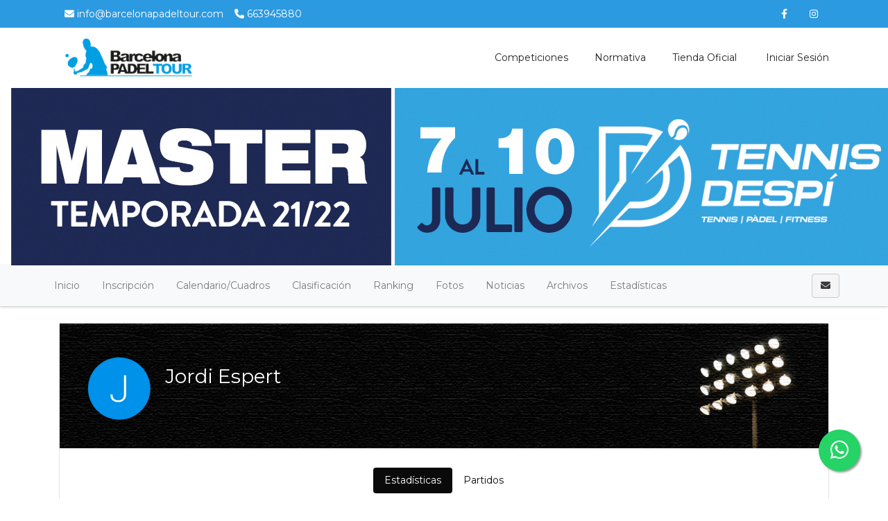

--- FILE ---
content_type: text/html; charset=UTF-8
request_url: https://www.barcelonapadeltourxpress.com/tournaments/2320158-master-final-barcelona-padel-tour-xpress-by-nacex-21-22/player/2394451?event_id=2320165
body_size: 9035
content:
    <!DOCTYPE html>
<html lang="es"
    class="">

<head>
    <meta charset="utf-8">
    <meta http-equiv="X-UA-Compatible" content="IE=edge,chrome=1">
    <meta name="viewport" content="width=device-width, initial-scale=1, shrink-to-fit=no">
    <meta http-equiv="Content-Language" content="es" />
    <script type="text/javascript" src="/js/v4/jquery.3.3.1.min.js"></script>
    <script type="text/javascript" src="https://www.barcelonapadeltourxpress.com/js/v4/plugins/jquery.i18n.js?v=1579263339"></script>
<script type="text/javascript" src="https://www.barcelonapadeltourxpress.com/js/v4/plugins/i18n/es.js?v=1745306331"></script>
<script type="text/javascript" src="https://www.barcelonapadeltourxpress.com/js/v4/plugins/jquery.address-1.5.min.js"></script>
<script type="text/javascript" src="https://www.barcelonapadeltourxpress.com/js/common/cookieconsent/cookieconsent.js?v=3.0.1"></script>
<script type="text/javascript">
/*<![CDATA[*/
var tz=Intl.DateTimeFormat().resolvedOptions().timeZone;$.ajax({type:'GET',url:'/ajax/timezone',async:false,data:'tz='+tz,success:function(){if('Europe/Madrid'!=tz){location.reload();}}});
/*]]>*/
</script>
<title>
        Master Final  Barcelona Padel Tour Xpress by Nacex 21-22 | Barcelona Padel Tour    </title>
    	
	<meta name="description" content="Sigue la competición Master Final Barcelona Padel Tour Xpress by Nacex 21-22 en Barcelona Padel Tour. Calendario, clasificaciones, estadísticas y noticias." />
<meta name="robots" content="noindex">
	<meta property="og:title" content="Master Final  Barcelona Padel Tour Xpress by Nacex 21-22" />
	<meta property="og:description" content="Sigue la competición Master Final Barcelona Padel Tour Xpress by Nacex 21-22 en Barcelona Padel Tour. Calendario, clasificaciones, estadísticas y noticias." />
	<meta property="og:url" content="https://www.barcelonapadeltourxpress.com/tournaments/2320158-master-final-barcelona-padel-tour-xpress-by-nacex-21-22/player/2394451?event_id=2320165" />
	<meta property="og:type" content="website" />
	<meta property="og:image" content="https://www.barcelonapadeltourxpress.com/media/b/bf/bff/bff1c8c13caec7321d2d217ba7919bf9_1654773679_630xcuh.jpg" />
	<meta property="og:site_name" content="Barcelona Padel Tour" />
            <link rel="icon" href="/media/e/ef/efd/efd9590400cc64dabd69d12cd276c1b5_1734552570.png">
        <meta name="csrf-token" content="eEgweVJyNFk2Q3BzS0FQR2tWOXhxbFlIU1FsU2hXSmcUxQ3to8GoFHSUiG4UCibcgBCOBNYiceQ-IYFHYT-0LA==">
                <link rel="stylesheet" href="https://www.barcelonapadeltourxpress.com/css/v4/t1/custom/bootstrap.1399670.min.css?vt=1764333540">
            <link rel="stylesheet" href="https://www.barcelonapadeltourxpress.com/css/v4/main.min.css?v=1769760282" />    
<script>
    var app_timezone = 'Europe/Madrid';
    var app_lang = 'es';
</script>
    <style>
            </style>
    </head>

<body class="d-flex flex-column h-100">
                        <nav class="navbar navbar-light navbar-expand bg-secondary text-white info_nav d-none d-md-flex"
                style="min-height:40px;">
                <div class="container" style="padding-right:15px;padding-left:15px;">
                    <ul class="navbar-nav mr-auto info_nav pl-2">
                                                    <li class="nav-item">
                                <span class="navbar-text">
                                    <i class="fa fa-envelope "></i> info@barcelonapadeltour.com                                </span>
                            </li>
                                                                            <li class="nav-item">
                                <span class="navbar-text ml-3">
                                    <i class="fa fa-phone "></i> 663945880                                </span>
                            </li>
                                            </ul>
                    <ul class="navbar-nav ml-auto info_nav">
                                                    <li class="nav-item">
                                <a href="https://www.facebook.com/barcelonapadeltour" class="nav-link"
                                    target="_blank"><i class="fab fa-facebook-f"></i></a>
                            </li>
                                                                                                    <li class="nav-item">
                                <a href="https://www.instagram.com/barcelonapadeltour/" class="nav-link"
                                    target="_blank"><i class="fab fa-instagram"></i></a>
                            </li>
                                                                                                                    </ul>
                </div>
            </nav>
                <header
            class="header_area header-area-dinamic-fixed">
            <div class="main_menu">
                <nav class="navbar navbar-expand-lg navbar-light navbar-header">
                    <div class="container box_1620">
                                                    <a class="navbar-brand logo_h" href="/"><img
                                    src="/media/3/31/319/319e6155d75e54766e935387e90c0378_1629799323.png"
                                    alt=""
                                    style="margin:5px 0px;max-height:65px;"></a>
                                                <button class="navbar-toggler" type="button" data-toggle="collapse"
                            data-target="#navbarSupportedContent" aria-controls="navbarSupportedContent"
                            aria-expanded="false" aria-label="Toggle navigation">
                            <span class="icon-bar"></span>
                            <span class="icon-bar"></span>
                            <span class="icon-bar"></span>
                        </button>

                        <div class="collapse navbar-collapse offset" id="navbarSupportedContent">
                            <ul class="nav navbar-nav menu_nav justify-content-end">
                                                                                                            <li class="nav-item"><a title="Competiciones" target="" class="nav-link" href="/tournaments">Competiciones</a></li>
                                                                                                                                                <li class="nav-item"><a title="Normativa" target="" class="nav-link" href="/tournaments/6111117-barcelona-padel-tour-xpress-by-nacex-2025">Normativa</a></li>
                                                                                                                                                <li class="nav-item"><a title="Tienda oficial" target="" class="nav-link" href="https://www.amazon.es/stores/BarcelonaPadelTour/page/2523D679-2669-4931-A788-F63AA92FF220?ref_=ast_bln">Tienda oficial</a></li>
                                                                                                                                        <li class="nav-item">
                                                                                    <a class="nav-link" href="/account/login"><i class="fas fa-sing-in-alt "></i> Iniciar sesión</a>                                                                            </li>
                                                            </ul>
                        </div>
                    </div>
                </nav>
            </div>
        </header>

        <main class="flex-shrink-0" role="main">

            
                                                                        <div id="profile-header" class="profile-header"
                            style="height:260px;background-image:url('/media/7/76/76b/76b25c904cd5005100c27228dab9769e_1654702106.jpg')">
                            <div class=""
                                style="height:260px;">
                                <div class="container" style="position:relative;">
                                    <div class="profile-card">
                                                    <div class="d-flex align-items-center flex-column dd" style="height:260px;">
                <div class="align-self-center align-self-md-end p-3">
                                    </div>
            </div>
                                                </div>
                                </div>
                            </div>
                        </div>
                                                            
            <div
                class="mt-3">
                        

    
    
    
                        
                                            
    
            
            <div class="d-block d-lg-none p-3 u-shadow navbar-domain">
                <a href="#" class="text-decoration-none text-dark" data-toggle="collapse" aria-expanded="false" data-target="#tournament-navbar-collapse">
                    <h5 class="m-0">
                        <i class="fa fa-bars "></i>                         <i class="fa fa-angle-down float-right rotate-if-collapsed "></i>                     </h5>
                </a>
            </div>
            <div id="tournament-navbar-collapse" class="list-group list-group-flush list-group-condensed list-group-collapse collapse">
                                <a class="list-group-item list-group-item-action" href="/tournaments/2320158-master-final-barcelona-padel-tour-xpress-by-nacex-21-22">
                    Inicio                </a>
                                                                                        <a class="list-group-item list-group-item-action" href="/tournaments/2320158-master-final-barcelona-padel-tour-xpress-by-nacex-21-22/registration">
                                Inscripción                            </a>
                                                                                                                                    <a href="#" class="list-group-item list-group-item-action" data-toggle="collapse" aria-expanded="false" data-target="#tournament-calendar-collapse">
                                    Calendario / Cuadros                                    <i class="fa fa-angle-down float-right rotate-if-collapsed "></i>                                 </a>
                                <div id="tournament-calendar-collapse" class="collapse">
                                                                                                                                                                                                <div class="list-group-item list-group-item-action font-weight-bold text-truncate" style="padding-left: 1.5rem !important;">
                                                1ª Masc                                            </div>
                                                                                            
                                                <a title="FASE DE GRUPOS " class="list-group-item list-group-item-action text-truncate" style="padding-left: 2rem !important;" href="/tournaments/2320158-master-final-barcelona-padel-tour-xpress-by-nacex-21-22/events/2320469/rounds/2404180/fixtures/view">FASE DE GRUPOS </a>
                                                                                            
                                                <a title="ELIMINATORIA" class="list-group-item list-group-item-action text-truncate" style="padding-left: 2rem !important;" href="/tournaments/2320158-master-final-barcelona-padel-tour-xpress-by-nacex-21-22/events/2320469/rounds/2341885/fixtures/view">ELIMINATORIA</a>
                                                                                                                                                                            <div class="list-group-item list-group-item-action font-weight-bold text-truncate" style="padding-left: 1.5rem !important;">
                                                2ª Masc                                            </div>
                                                                                            
                                                <a title="FASE DE GRUPOS " class="list-group-item list-group-item-action text-truncate" style="padding-left: 2rem !important;" href="/tournaments/2320158-master-final-barcelona-padel-tour-xpress-by-nacex-21-22/events/2320159/rounds/2404229/fixtures/view">FASE DE GRUPOS </a>
                                                                                            
                                                <a title="ELIMINATORIA" class="list-group-item list-group-item-action text-truncate" style="padding-left: 2rem !important;" href="/tournaments/2320158-master-final-barcelona-padel-tour-xpress-by-nacex-21-22/events/2320159/rounds/2341888/fixtures/view">ELIMINATORIA</a>
                                                                                                                                                                            <div class="list-group-item list-group-item-action font-weight-bold text-truncate" style="padding-left: 1.5rem !important;">
                                                3ª Masc                                            </div>
                                                                                            
                                                <a title="FASE DE GRUPOS " class="list-group-item list-group-item-action text-truncate" style="padding-left: 2rem !important;" href="/tournaments/2320158-master-final-barcelona-padel-tour-xpress-by-nacex-21-22/events/2320165/rounds/2404241/fixtures/view">FASE DE GRUPOS </a>
                                                                                            
                                                <a title="ELIMINATORIA" class="list-group-item list-group-item-action text-truncate" style="padding-left: 2rem !important;" href="/tournaments/2320158-master-final-barcelona-padel-tour-xpress-by-nacex-21-22/events/2320165/rounds/2341891/fixtures/view">ELIMINATORIA</a>
                                                                                                                                                                            <div class="list-group-item list-group-item-action font-weight-bold text-truncate" style="padding-left: 1.5rem !important;">
                                                4ª Masc                                            </div>
                                                                                            
                                                <a title="FASE DE GRUPOS " class="list-group-item list-group-item-action text-truncate" style="padding-left: 2rem !important;" href="/tournaments/2320158-master-final-barcelona-padel-tour-xpress-by-nacex-21-22/events/2320172/rounds/2404244/fixtures/view">FASE DE GRUPOS </a>
                                                                                            
                                                <a title="ELIMINATORIA" class="list-group-item list-group-item-action text-truncate" style="padding-left: 2rem !important;" href="/tournaments/2320158-master-final-barcelona-padel-tour-xpress-by-nacex-21-22/events/2320172/rounds/2341894/fixtures/view">ELIMINATORIA</a>
                                                                                                                                                                            <div class="list-group-item list-group-item-action font-weight-bold text-truncate" style="padding-left: 1.5rem !important;">
                                                1ª Fem                                            </div>
                                                                                                                                        <div class="list-group-item list-group-item-action">No se han definido fases</div>
                                                                                                                                <div class="list-group-item list-group-item-action font-weight-bold text-truncate" style="padding-left: 1.5rem !important;">
                                                2ª Fem                                            </div>
                                                                                            
                                                <a title="FASE DE GRUPOS " class="list-group-item list-group-item-action text-truncate" style="padding-left: 2rem !important;" href="/tournaments/2320158-master-final-barcelona-padel-tour-xpress-by-nacex-21-22/events/2320178/rounds/2404238/fixtures/view">FASE DE GRUPOS </a>
                                                                                            
                                                <a title="ELIMINATORIA" class="list-group-item list-group-item-action text-truncate" style="padding-left: 2rem !important;" href="/tournaments/2320158-master-final-barcelona-padel-tour-xpress-by-nacex-21-22/events/2320178/rounds/2341887/fixtures/view">ELIMINATORIA</a>
                                                                                                                                                                            <div class="list-group-item list-group-item-action font-weight-bold text-truncate" style="padding-left: 1.5rem !important;">
                                                3ª Fem                                            </div>
                                                                                            
                                                <a title="FASE DE GRUPOS " class="list-group-item list-group-item-action text-truncate" style="padding-left: 2rem !important;" href="/tournaments/2320158-master-final-barcelona-padel-tour-xpress-by-nacex-21-22/events/2320183/rounds/2404240/fixtures/view">FASE DE GRUPOS </a>
                                                                                            
                                                <a title="ELIMINATORIA" class="list-group-item list-group-item-action text-truncate" style="padding-left: 2rem !important;" href="/tournaments/2320158-master-final-barcelona-padel-tour-xpress-by-nacex-21-22/events/2320183/rounds/2341890/fixtures/view">ELIMINATORIA</a>
                                                                                                                                                                            <div class="list-group-item list-group-item-action font-weight-bold text-truncate" style="padding-left: 1.5rem !important;">
                                                4ª Fem                                            </div>
                                                                                            
                                                <a title="FASE DE GRUPOS " class="list-group-item list-group-item-action text-truncate" style="padding-left: 2rem !important;" href="/tournaments/2320158-master-final-barcelona-padel-tour-xpress-by-nacex-21-22/events/2320188/rounds/2404243/fixtures/view">FASE DE GRUPOS </a>
                                                                                            
                                                <a title="ELIMINATORIA" class="list-group-item list-group-item-action text-truncate" style="padding-left: 2rem !important;" href="/tournaments/2320158-master-final-barcelona-padel-tour-xpress-by-nacex-21-22/events/2320188/rounds/2341893/fixtures/view">ELIMINATORIA</a>
                                                                                                                                                                            <div class="list-group-item list-group-item-action font-weight-bold text-truncate" style="padding-left: 1.5rem !important;">
                                                1ª Mixta                                            </div>
                                                                                                                                        <div class="list-group-item list-group-item-action">No se han definido fases</div>
                                                                                                                                <div class="list-group-item list-group-item-action font-weight-bold text-truncate" style="padding-left: 1.5rem !important;">
                                                2ª Mixta                                            </div>
                                                                                            
                                                <a title="FASE DE GRUPOS " class="list-group-item list-group-item-action text-truncate" style="padding-left: 2rem !important;" href="/tournaments/2320158-master-final-barcelona-padel-tour-xpress-by-nacex-21-22/events/2320192/rounds/2404239/fixtures/view">FASE DE GRUPOS </a>
                                                                                            
                                                <a title="ELIMINATORIA" class="list-group-item list-group-item-action text-truncate" style="padding-left: 2rem !important;" href="/tournaments/2320158-master-final-barcelona-padel-tour-xpress-by-nacex-21-22/events/2320192/rounds/2341889/fixtures/view">ELIMINATORIA</a>
                                                                                                                                                                            <div class="list-group-item list-group-item-action font-weight-bold text-truncate" style="padding-left: 1.5rem !important;">
                                                3ª Mixta                                            </div>
                                                                                            
                                                <a title="FASE DE GRUPOS " class="list-group-item list-group-item-action text-truncate" style="padding-left: 2rem !important;" href="/tournaments/2320158-master-final-barcelona-padel-tour-xpress-by-nacex-21-22/events/2320196/rounds/2404242/fixtures/view">FASE DE GRUPOS </a>
                                                                                            
                                                <a title="ELIMINATORIA" class="list-group-item list-group-item-action text-truncate" style="padding-left: 2rem !important;" href="/tournaments/2320158-master-final-barcelona-padel-tour-xpress-by-nacex-21-22/events/2320196/rounds/2341892/fixtures/view">ELIMINATORIA</a>
                                                                                                                                                                            <div class="list-group-item list-group-item-action font-weight-bold text-truncate" style="padding-left: 1.5rem !important;">
                                                4ª Mixta                                            </div>
                                                                                            
                                                <a title="FASE DE GRUPOS " class="list-group-item list-group-item-action text-truncate" style="padding-left: 2rem !important;" href="/tournaments/2320158-master-final-barcelona-padel-tour-xpress-by-nacex-21-22/events/2320201/rounds/2404245/fixtures/view">FASE DE GRUPOS </a>
                                                                                            
                                                <a title="ELIMINATORIA" class="list-group-item list-group-item-action text-truncate" style="padding-left: 2rem !important;" href="/tournaments/2320158-master-final-barcelona-padel-tour-xpress-by-nacex-21-22/events/2320201/rounds/2341895/fixtures/view">ELIMINATORIA</a>
                                                                                                                                                                            <div class="list-group-item list-group-item-action font-weight-bold text-truncate" style="padding-left: 1.5rem !important;">
                                                Lista de Espera                                            </div>
                                                                                                                                        <div class="list-group-item list-group-item-action">No se han definido fases</div>
                                                                                                                                                        </div>
                                                                        
                                                                        <a href="#" class="list-group-item list-group-item-action" data-toggle="collapse" aria-expanded="false" data-target="#tournament-standings-collapse">
                                Clasificación                                <i class="fa fa-angle-down float-right rotate-if-collapsed "></i>                             </a>
                            <div id="tournament-standings-collapse" class="collapse">
                                                                                                                                                                                            
                                            <div class="list-group-item list-group-item-action font-weight-bold text-truncate pl-2" style="padding-left: 1.5rem !important;">
                                                1ª Masc                                            </div>

                                                                                            <a title="FASE DE GRUPOS " class="list-group-item list-group-item-action text-truncate" style="padding-left: 2rem !important;" href="/tournaments/2320158-master-final-barcelona-padel-tour-xpress-by-nacex-21-22/events/2320469/rounds/2404180/standings/view">FASE DE GRUPOS </a>                                            
                                                                                                                                                                                                                                                                        
                                            <div class="list-group-item list-group-item-action font-weight-bold text-truncate pl-2" style="padding-left: 1.5rem !important;">
                                                2ª Masc                                            </div>

                                                                                            <a title="FASE DE GRUPOS " class="list-group-item list-group-item-action text-truncate" style="padding-left: 2rem !important;" href="/tournaments/2320158-master-final-barcelona-padel-tour-xpress-by-nacex-21-22/events/2320159/rounds/2404229/standings/view">FASE DE GRUPOS </a>                                            
                                                                                                                                                                                                                                                                        
                                            <div class="list-group-item list-group-item-action font-weight-bold text-truncate pl-2" style="padding-left: 1.5rem !important;">
                                                3ª Masc                                            </div>

                                                                                            <a title="FASE DE GRUPOS " class="list-group-item list-group-item-action text-truncate" style="padding-left: 2rem !important;" href="/tournaments/2320158-master-final-barcelona-padel-tour-xpress-by-nacex-21-22/events/2320165/rounds/2404241/standings/view">FASE DE GRUPOS </a>                                            
                                                                                                                                                                                                                                                                        
                                            <div class="list-group-item list-group-item-action font-weight-bold text-truncate pl-2" style="padding-left: 1.5rem !important;">
                                                4ª Masc                                            </div>

                                                                                            <a title="FASE DE GRUPOS " class="list-group-item list-group-item-action text-truncate" style="padding-left: 2rem !important;" href="/tournaments/2320158-master-final-barcelona-padel-tour-xpress-by-nacex-21-22/events/2320172/rounds/2404244/standings/view">FASE DE GRUPOS </a>                                            
                                                                                                                                                                                                                                                                                                                    
                                            <div class="list-group-item list-group-item-action font-weight-bold text-truncate pl-2" style="padding-left: 1.5rem !important;">
                                                2ª Fem                                            </div>

                                                                                            <a title="FASE DE GRUPOS " class="list-group-item list-group-item-action text-truncate" style="padding-left: 2rem !important;" href="/tournaments/2320158-master-final-barcelona-padel-tour-xpress-by-nacex-21-22/events/2320178/rounds/2404238/standings/view">FASE DE GRUPOS </a>                                            
                                                                                                                                                                                                                                                                        
                                            <div class="list-group-item list-group-item-action font-weight-bold text-truncate pl-2" style="padding-left: 1.5rem !important;">
                                                3ª Fem                                            </div>

                                                                                            <a title="FASE DE GRUPOS " class="list-group-item list-group-item-action text-truncate" style="padding-left: 2rem !important;" href="/tournaments/2320158-master-final-barcelona-padel-tour-xpress-by-nacex-21-22/events/2320183/rounds/2404240/standings/view">FASE DE GRUPOS </a>                                            
                                                                                                                                                                                                                                                                        
                                            <div class="list-group-item list-group-item-action font-weight-bold text-truncate pl-2" style="padding-left: 1.5rem !important;">
                                                4ª Fem                                            </div>

                                                                                            <a title="FASE DE GRUPOS " class="list-group-item list-group-item-action text-truncate" style="padding-left: 2rem !important;" href="/tournaments/2320158-master-final-barcelona-padel-tour-xpress-by-nacex-21-22/events/2320188/rounds/2404243/standings/view">FASE DE GRUPOS </a>                                            
                                                                                                                                                                                                                                                                                                                    
                                            <div class="list-group-item list-group-item-action font-weight-bold text-truncate pl-2" style="padding-left: 1.5rem !important;">
                                                2ª Mixta                                            </div>

                                                                                            <a title="FASE DE GRUPOS " class="list-group-item list-group-item-action text-truncate" style="padding-left: 2rem !important;" href="/tournaments/2320158-master-final-barcelona-padel-tour-xpress-by-nacex-21-22/events/2320192/rounds/2404239/standings/view">FASE DE GRUPOS </a>                                            
                                                                                                                                                                                                                                                                        
                                            <div class="list-group-item list-group-item-action font-weight-bold text-truncate pl-2" style="padding-left: 1.5rem !important;">
                                                3ª Mixta                                            </div>

                                                                                            <a title="FASE DE GRUPOS " class="list-group-item list-group-item-action text-truncate" style="padding-left: 2rem !important;" href="/tournaments/2320158-master-final-barcelona-padel-tour-xpress-by-nacex-21-22/events/2320196/rounds/2404242/standings/view">FASE DE GRUPOS </a>                                            
                                                                                                                                                                                                                                                                        
                                            <div class="list-group-item list-group-item-action font-weight-bold text-truncate pl-2" style="padding-left: 1.5rem !important;">
                                                4ª Mixta                                            </div>

                                                                                            <a title="FASE DE GRUPOS " class="list-group-item list-group-item-action text-truncate" style="padding-left: 2rem !important;" href="/tournaments/2320158-master-final-barcelona-padel-tour-xpress-by-nacex-21-22/events/2320201/rounds/2404245/standings/view">FASE DE GRUPOS </a>                                            
                                                                                                                                                                                                                                                                                                                                                                        </div>
                                            

                                            <a href="#" class="list-group-item list-group-item-action" data-toggle="collapse" aria-expanded="false" data-target="#tournament-ranking-collapse">
                            Ranking                            <i class="fa fa-angle-down float-right rotate-if-collapsed "></i>                         </a>
                        <div id="tournament-ranking-collapse" class="collapse">
                                                            <a class="list-group-item list-group-item-action" href="/tournaments/2320158-master-final-barcelona-padel-tour-xpress-by-nacex-21-22/ranking/view?ec_id=1565765">1ª Fem</a>                                                            <a class="list-group-item list-group-item-action" href="/tournaments/2320158-master-final-barcelona-padel-tour-xpress-by-nacex-21-22/ranking/view?ec_id=1565761">1ª Masc</a>                                                            <a class="list-group-item list-group-item-action" href="/tournaments/2320158-master-final-barcelona-padel-tour-xpress-by-nacex-21-22/ranking/view?ec_id=1565771">1ª Mixta</a>                                                            <a class="list-group-item list-group-item-action" href="/tournaments/2320158-master-final-barcelona-padel-tour-xpress-by-nacex-21-22/ranking/view?ec_id=1565766">2ª Fem</a>                                                            <a class="list-group-item list-group-item-action" href="/tournaments/2320158-master-final-barcelona-padel-tour-xpress-by-nacex-21-22/ranking/view?ec_id=1565762">2ª Masc</a>                                                            <a class="list-group-item list-group-item-action" href="/tournaments/2320158-master-final-barcelona-padel-tour-xpress-by-nacex-21-22/ranking/view?ec_id=1565772">2ª Mixta</a>                                                            <a class="list-group-item list-group-item-action" href="/tournaments/2320158-master-final-barcelona-padel-tour-xpress-by-nacex-21-22/ranking/view?ec_id=1565767">3ª Fem</a>                                                            <a class="list-group-item list-group-item-action" href="/tournaments/2320158-master-final-barcelona-padel-tour-xpress-by-nacex-21-22/ranking/view?ec_id=1565763">3ª Masc</a>                                                            <a class="list-group-item list-group-item-action" href="/tournaments/2320158-master-final-barcelona-padel-tour-xpress-by-nacex-21-22/ranking/view?ec_id=1565773">3ª Mixta</a>                                                            <a class="list-group-item list-group-item-action" href="/tournaments/2320158-master-final-barcelona-padel-tour-xpress-by-nacex-21-22/ranking/view?ec_id=1565769">4ª Fem</a>                                                            <a class="list-group-item list-group-item-action" href="/tournaments/2320158-master-final-barcelona-padel-tour-xpress-by-nacex-21-22/ranking/view?ec_id=1565764">4ª Masc</a>                                                            <a class="list-group-item list-group-item-action" href="/tournaments/2320158-master-final-barcelona-padel-tour-xpress-by-nacex-21-22/ranking/view?ec_id=1565774">4ª Mixta</a>                                                    </div>
                    
                                            <a class="list-group-item list-group-item-action" href="/tournaments/2320158-master-final-barcelona-padel-tour-xpress-by-nacex-21-22/gallery">Fotos</a>
                        <a class="list-group-item list-group-item-action" href="/tournaments/2320158-master-final-barcelona-padel-tour-xpress-by-nacex-21-22/news">Noticias</a>
                        <a class="list-group-item list-group-item-action" href="/tournaments/2320158-master-final-barcelona-padel-tour-xpress-by-nacex-21-22/files">Archivos</a>
                    
                                            <a href="#" class="list-group-item list-group-item-action" data-toggle="collapse" aria-expanded="false" data-target="#tournament-stats-collapse">
                            Estadísticas                            <i class="fa fa-angle-down float-right rotate-if-collapsed "></i>                         </a>
                        <div id="tournament-stats-collapse" class="collapse">
                                                                                        <a class="list-group-item list-group-item-action" href="/tournaments/2320158-master-final-barcelona-padel-tour-xpress-by-nacex-21-22/events/2320469/stats/index">1ª Masc</a>                                                            <a class="list-group-item list-group-item-action" href="/tournaments/2320158-master-final-barcelona-padel-tour-xpress-by-nacex-21-22/events/2320159/stats/index">2ª Masc</a>                                                            <a class="list-group-item list-group-item-action" href="/tournaments/2320158-master-final-barcelona-padel-tour-xpress-by-nacex-21-22/events/2320165/stats/index">3ª Masc</a>                                                            <a class="list-group-item list-group-item-action" href="/tournaments/2320158-master-final-barcelona-padel-tour-xpress-by-nacex-21-22/events/2320172/stats/index">4ª Masc</a>                                                            <a class="list-group-item list-group-item-action" href="/tournaments/2320158-master-final-barcelona-padel-tour-xpress-by-nacex-21-22/events/2320472/stats/index">1ª Fem</a>                                                            <a class="list-group-item list-group-item-action" href="/tournaments/2320158-master-final-barcelona-padel-tour-xpress-by-nacex-21-22/events/2320178/stats/index">2ª Fem</a>                                                            <a class="list-group-item list-group-item-action" href="/tournaments/2320158-master-final-barcelona-padel-tour-xpress-by-nacex-21-22/events/2320183/stats/index">3ª Fem</a>                                                            <a class="list-group-item list-group-item-action" href="/tournaments/2320158-master-final-barcelona-padel-tour-xpress-by-nacex-21-22/events/2320188/stats/index">4ª Fem</a>                                                            <a class="list-group-item list-group-item-action" href="/tournaments/2320158-master-final-barcelona-padel-tour-xpress-by-nacex-21-22/events/2320473/stats/index">1ª Mixta</a>                                                            <a class="list-group-item list-group-item-action" href="/tournaments/2320158-master-final-barcelona-padel-tour-xpress-by-nacex-21-22/events/2320192/stats/index">2ª Mixta</a>                                                            <a class="list-group-item list-group-item-action" href="/tournaments/2320158-master-final-barcelona-padel-tour-xpress-by-nacex-21-22/events/2320196/stats/index">3ª Mixta</a>                                                            <a class="list-group-item list-group-item-action" href="/tournaments/2320158-master-final-barcelona-padel-tour-xpress-by-nacex-21-22/events/2320201/stats/index">4ª Mixta</a>                                                            <a class="list-group-item list-group-item-action" href="/tournaments/2320158-master-final-barcelona-padel-tour-xpress-by-nacex-21-22/events/2399473/stats/index">Lista de Espera</a>                                                    </div>
                    
                            </div>

                                                    <div class="navbar navbar-domain p-1 navbar-expand u-shadow d-none d-lg-flex bg-light navbar-light" id="tournament-public-navbar">
                <div class="container">
                    <div class="navbar-nav nav-spacer nav-profile-header navbar-groupactions">
                        <a class="nav-item nav-link" href="/tournaments/2320158-master-final-barcelona-padel-tour-xpress-by-nacex-21-22">
                            Inicio                        </a>
                                                                                                                        <a id="introjs-tournament-registration" class="nav-item nav-link " href="/tournaments/2320158-master-final-barcelona-padel-tour-xpress-by-nacex-21-22/registration">
                                        Inscripción                                    </a>
                                                                                                                                                                            <div class="nav-item dropdown">
                                            <a class="nav-link " href="#" id="navbarCalendar" role="button" data-toggle="dropdown" aria-haspopup="true" aria-expanded="false">
                                                Calendario/Cuadros                                            </a>
                                            <div class="dropdown-menu dropdown-menu-left" aria-labelledby="navbarCalendar">

                                                                                                                                                                                                                                                                                                                                <h6 class="dropdown-header font-weight-bold">
                                                                <i class="fas fa-tags mr-2"></i>
                                                                1ª Masc                                                            </h6>
                                                                                                                            
                                                                <a title="FASE DE GRUPOS " class="dropdown-item" href="/tournaments/2320158-master-final-barcelona-padel-tour-xpress-by-nacex-21-22/events/2320469/rounds/2404180/fixtures/view">FASE DE GRUPOS </a>
                                                                                                                            
                                                                <a title="ELIMINATORIA" class="dropdown-item" href="/tournaments/2320158-master-final-barcelona-padel-tour-xpress-by-nacex-21-22/events/2320469/rounds/2341885/fixtures/view">ELIMINATORIA</a>
                                                                                                                                                                                                                                            <h6 class="dropdown-header font-weight-bold">
                                                                <i class="fas fa-tags mr-2"></i>
                                                                2ª Masc                                                            </h6>
                                                                                                                            
                                                                <a title="FASE DE GRUPOS " class="dropdown-item" href="/tournaments/2320158-master-final-barcelona-padel-tour-xpress-by-nacex-21-22/events/2320159/rounds/2404229/fixtures/view">FASE DE GRUPOS </a>
                                                                                                                            
                                                                <a title="ELIMINATORIA" class="dropdown-item" href="/tournaments/2320158-master-final-barcelona-padel-tour-xpress-by-nacex-21-22/events/2320159/rounds/2341888/fixtures/view">ELIMINATORIA</a>
                                                                                                                                                                                                                                            <h6 class="dropdown-header font-weight-bold">
                                                                <i class="fas fa-tags mr-2"></i>
                                                                3ª Masc                                                            </h6>
                                                                                                                            
                                                                <a title="FASE DE GRUPOS " class="dropdown-item" href="/tournaments/2320158-master-final-barcelona-padel-tour-xpress-by-nacex-21-22/events/2320165/rounds/2404241/fixtures/view">FASE DE GRUPOS </a>
                                                                                                                            
                                                                <a title="ELIMINATORIA" class="dropdown-item" href="/tournaments/2320158-master-final-barcelona-padel-tour-xpress-by-nacex-21-22/events/2320165/rounds/2341891/fixtures/view">ELIMINATORIA</a>
                                                                                                                                                                                                                                            <h6 class="dropdown-header font-weight-bold">
                                                                <i class="fas fa-tags mr-2"></i>
                                                                4ª Masc                                                            </h6>
                                                                                                                            
                                                                <a title="FASE DE GRUPOS " class="dropdown-item" href="/tournaments/2320158-master-final-barcelona-padel-tour-xpress-by-nacex-21-22/events/2320172/rounds/2404244/fixtures/view">FASE DE GRUPOS </a>
                                                                                                                            
                                                                <a title="ELIMINATORIA" class="dropdown-item" href="/tournaments/2320158-master-final-barcelona-padel-tour-xpress-by-nacex-21-22/events/2320172/rounds/2341894/fixtures/view">ELIMINATORIA</a>
                                                                                                                                                                                                                                            <h6 class="dropdown-header font-weight-bold">
                                                                <i class="fas fa-tags mr-2"></i>
                                                                1ª Fem                                                            </h6>
                                                                                                                                                                                        <a class="dropdown-item" href="javascript:void(0);">No se han definido fases</a>
                                                                                                                                                                                <h6 class="dropdown-header font-weight-bold">
                                                                <i class="fas fa-tags mr-2"></i>
                                                                2ª Fem                                                            </h6>
                                                                                                                            
                                                                <a title="FASE DE GRUPOS " class="dropdown-item" href="/tournaments/2320158-master-final-barcelona-padel-tour-xpress-by-nacex-21-22/events/2320178/rounds/2404238/fixtures/view">FASE DE GRUPOS </a>
                                                                                                                            
                                                                <a title="ELIMINATORIA" class="dropdown-item" href="/tournaments/2320158-master-final-barcelona-padel-tour-xpress-by-nacex-21-22/events/2320178/rounds/2341887/fixtures/view">ELIMINATORIA</a>
                                                                                                                                                                                                                                            <h6 class="dropdown-header font-weight-bold">
                                                                <i class="fas fa-tags mr-2"></i>
                                                                3ª Fem                                                            </h6>
                                                                                                                            
                                                                <a title="FASE DE GRUPOS " class="dropdown-item" href="/tournaments/2320158-master-final-barcelona-padel-tour-xpress-by-nacex-21-22/events/2320183/rounds/2404240/fixtures/view">FASE DE GRUPOS </a>
                                                                                                                            
                                                                <a title="ELIMINATORIA" class="dropdown-item" href="/tournaments/2320158-master-final-barcelona-padel-tour-xpress-by-nacex-21-22/events/2320183/rounds/2341890/fixtures/view">ELIMINATORIA</a>
                                                                                                                                                                                                                                            <h6 class="dropdown-header font-weight-bold">
                                                                <i class="fas fa-tags mr-2"></i>
                                                                4ª Fem                                                            </h6>
                                                                                                                            
                                                                <a title="FASE DE GRUPOS " class="dropdown-item" href="/tournaments/2320158-master-final-barcelona-padel-tour-xpress-by-nacex-21-22/events/2320188/rounds/2404243/fixtures/view">FASE DE GRUPOS </a>
                                                                                                                            
                                                                <a title="ELIMINATORIA" class="dropdown-item" href="/tournaments/2320158-master-final-barcelona-padel-tour-xpress-by-nacex-21-22/events/2320188/rounds/2341893/fixtures/view">ELIMINATORIA</a>
                                                                                                                                                                                                                                            <h6 class="dropdown-header font-weight-bold">
                                                                <i class="fas fa-tags mr-2"></i>
                                                                1ª Mixta                                                            </h6>
                                                                                                                                                                                        <a class="dropdown-item" href="javascript:void(0);">No se han definido fases</a>
                                                                                                                                                                                <h6 class="dropdown-header font-weight-bold">
                                                                <i class="fas fa-tags mr-2"></i>
                                                                2ª Mixta                                                            </h6>
                                                                                                                            
                                                                <a title="FASE DE GRUPOS " class="dropdown-item" href="/tournaments/2320158-master-final-barcelona-padel-tour-xpress-by-nacex-21-22/events/2320192/rounds/2404239/fixtures/view">FASE DE GRUPOS </a>
                                                                                                                            
                                                                <a title="ELIMINATORIA" class="dropdown-item" href="/tournaments/2320158-master-final-barcelona-padel-tour-xpress-by-nacex-21-22/events/2320192/rounds/2341889/fixtures/view">ELIMINATORIA</a>
                                                                                                                                                                                                                                            <h6 class="dropdown-header font-weight-bold">
                                                                <i class="fas fa-tags mr-2"></i>
                                                                3ª Mixta                                                            </h6>
                                                                                                                            
                                                                <a title="FASE DE GRUPOS " class="dropdown-item" href="/tournaments/2320158-master-final-barcelona-padel-tour-xpress-by-nacex-21-22/events/2320196/rounds/2404242/fixtures/view">FASE DE GRUPOS </a>
                                                                                                                            
                                                                <a title="ELIMINATORIA" class="dropdown-item" href="/tournaments/2320158-master-final-barcelona-padel-tour-xpress-by-nacex-21-22/events/2320196/rounds/2341892/fixtures/view">ELIMINATORIA</a>
                                                                                                                                                                                                                                            <h6 class="dropdown-header font-weight-bold">
                                                                <i class="fas fa-tags mr-2"></i>
                                                                4ª Mixta                                                            </h6>
                                                                                                                            
                                                                <a title="FASE DE GRUPOS " class="dropdown-item" href="/tournaments/2320158-master-final-barcelona-padel-tour-xpress-by-nacex-21-22/events/2320201/rounds/2404245/fixtures/view">FASE DE GRUPOS </a>
                                                                                                                            
                                                                <a title="ELIMINATORIA" class="dropdown-item" href="/tournaments/2320158-master-final-barcelona-padel-tour-xpress-by-nacex-21-22/events/2320201/rounds/2341895/fixtures/view">ELIMINATORIA</a>
                                                                                                                                                                                                                                            <h6 class="dropdown-header font-weight-bold">
                                                                <i class="fas fa-tags mr-2"></i>
                                                                Lista de Espera                                                            </h6>
                                                                                                                                                                                        <a class="dropdown-item" href="javascript:void(0);">No se han definido fases</a>
                                                                                                                                                                                                                                                                    </div>
                                        </div>
                                                                                                

                                                                                                <div class="nav-item dropdown">
                                        <a class="nav-link " href="#" id="navbarStanding" role="button" data-toggle="dropdown" aria-haspopup="true" aria-expanded="false">
                                            Clasificación                                        </a>
                                        <div class="dropdown-menu" aria-labelledby="navbarStanding">
                                                                                                                                                                                                                                                        
                                                        <div class="dropdown-header font-weight-bold">
                                                            <i class="fas fa-tags mr-2"></i>
                                                            1ª Masc                                                        </div>

                                                                                                                    <a title="FASE DE GRUPOS " class="dropdown-item" href="/tournaments/2320158-master-final-barcelona-padel-tour-xpress-by-nacex-21-22/events/2320469/rounds/2404180/standings/view">FASE DE GRUPOS </a>                                                        
                                                                                                                                                                                                                                                                                                                                                
                                                        <div class="dropdown-header font-weight-bold">
                                                            <i class="fas fa-tags mr-2"></i>
                                                            2ª Masc                                                        </div>

                                                                                                                    <a title="FASE DE GRUPOS " class="dropdown-item" href="/tournaments/2320158-master-final-barcelona-padel-tour-xpress-by-nacex-21-22/events/2320159/rounds/2404229/standings/view">FASE DE GRUPOS </a>                                                        
                                                                                                                                                                                                                                                                                                                                                
                                                        <div class="dropdown-header font-weight-bold">
                                                            <i class="fas fa-tags mr-2"></i>
                                                            3ª Masc                                                        </div>

                                                                                                                    <a title="FASE DE GRUPOS " class="dropdown-item" href="/tournaments/2320158-master-final-barcelona-padel-tour-xpress-by-nacex-21-22/events/2320165/rounds/2404241/standings/view">FASE DE GRUPOS </a>                                                        
                                                                                                                                                                                                                                                                                                                                                
                                                        <div class="dropdown-header font-weight-bold">
                                                            <i class="fas fa-tags mr-2"></i>
                                                            4ª Masc                                                        </div>

                                                                                                                    <a title="FASE DE GRUPOS " class="dropdown-item" href="/tournaments/2320158-master-final-barcelona-padel-tour-xpress-by-nacex-21-22/events/2320172/rounds/2404244/standings/view">FASE DE GRUPOS </a>                                                        
                                                                                                                                                                                                                                                                                                                                                                                                        
                                                        <div class="dropdown-header font-weight-bold">
                                                            <i class="fas fa-tags mr-2"></i>
                                                            2ª Fem                                                        </div>

                                                                                                                    <a title="FASE DE GRUPOS " class="dropdown-item" href="/tournaments/2320158-master-final-barcelona-padel-tour-xpress-by-nacex-21-22/events/2320178/rounds/2404238/standings/view">FASE DE GRUPOS </a>                                                        
                                                                                                                                                                                                                                                                                                                                                
                                                        <div class="dropdown-header font-weight-bold">
                                                            <i class="fas fa-tags mr-2"></i>
                                                            3ª Fem                                                        </div>

                                                                                                                    <a title="FASE DE GRUPOS " class="dropdown-item" href="/tournaments/2320158-master-final-barcelona-padel-tour-xpress-by-nacex-21-22/events/2320183/rounds/2404240/standings/view">FASE DE GRUPOS </a>                                                        
                                                                                                                                                                                                                                                                                                                                                
                                                        <div class="dropdown-header font-weight-bold">
                                                            <i class="fas fa-tags mr-2"></i>
                                                            4ª Fem                                                        </div>

                                                                                                                    <a title="FASE DE GRUPOS " class="dropdown-item" href="/tournaments/2320158-master-final-barcelona-padel-tour-xpress-by-nacex-21-22/events/2320188/rounds/2404243/standings/view">FASE DE GRUPOS </a>                                                        
                                                                                                                                                                                                                                                                                                                                                                                                        
                                                        <div class="dropdown-header font-weight-bold">
                                                            <i class="fas fa-tags mr-2"></i>
                                                            2ª Mixta                                                        </div>

                                                                                                                    <a title="FASE DE GRUPOS " class="dropdown-item" href="/tournaments/2320158-master-final-barcelona-padel-tour-xpress-by-nacex-21-22/events/2320192/rounds/2404239/standings/view">FASE DE GRUPOS </a>                                                        
                                                                                                                                                                                                                                                                                                                                                
                                                        <div class="dropdown-header font-weight-bold">
                                                            <i class="fas fa-tags mr-2"></i>
                                                            3ª Mixta                                                        </div>

                                                                                                                    <a title="FASE DE GRUPOS " class="dropdown-item" href="/tournaments/2320158-master-final-barcelona-padel-tour-xpress-by-nacex-21-22/events/2320196/rounds/2404242/standings/view">FASE DE GRUPOS </a>                                                        
                                                                                                                                                                                                                                                                                                                                                
                                                        <div class="dropdown-header font-weight-bold">
                                                            <i class="fas fa-tags mr-2"></i>
                                                            4ª Mixta                                                        </div>

                                                                                                                    <a title="FASE DE GRUPOS " class="dropdown-item" href="/tournaments/2320158-master-final-barcelona-padel-tour-xpress-by-nacex-21-22/events/2320201/rounds/2404245/standings/view">FASE DE GRUPOS </a>                                                        
                                                                                                                                                                                                                                                                                                                                                                                                                                                                                    </div>
                                    </div>
                                                            
                                                        
                                                            <div class="nav-item dropdown">
                                    <a class="nav-link " href="#" id="navbarRankingEvent" role="button" data-toggle="dropdown" aria-haspopup="true" aria-expanded="false">
                                        Ranking                                    </a>
                                    <div class="dropdown-menu dropdown-menu-left" aria-labelledby="navbarRankingEvent">
                                                                                    <a class="dropdown-item" href="/tournaments/2320158-master-final-barcelona-padel-tour-xpress-by-nacex-21-22/ranking/view?ec_id=1565765">1ª Fem</a>                                                                                    <a class="dropdown-item" href="/tournaments/2320158-master-final-barcelona-padel-tour-xpress-by-nacex-21-22/ranking/view?ec_id=1565761">1ª Masc</a>                                                                                    <a class="dropdown-item" href="/tournaments/2320158-master-final-barcelona-padel-tour-xpress-by-nacex-21-22/ranking/view?ec_id=1565771">1ª Mixta</a>                                                                                    <a class="dropdown-item" href="/tournaments/2320158-master-final-barcelona-padel-tour-xpress-by-nacex-21-22/ranking/view?ec_id=1565766">2ª Fem</a>                                                                                    <a class="dropdown-item" href="/tournaments/2320158-master-final-barcelona-padel-tour-xpress-by-nacex-21-22/ranking/view?ec_id=1565762">2ª Masc</a>                                                                                    <a class="dropdown-item" href="/tournaments/2320158-master-final-barcelona-padel-tour-xpress-by-nacex-21-22/ranking/view?ec_id=1565772">2ª Mixta</a>                                                                                    <a class="dropdown-item" href="/tournaments/2320158-master-final-barcelona-padel-tour-xpress-by-nacex-21-22/ranking/view?ec_id=1565767">3ª Fem</a>                                                                                    <a class="dropdown-item" href="/tournaments/2320158-master-final-barcelona-padel-tour-xpress-by-nacex-21-22/ranking/view?ec_id=1565763">3ª Masc</a>                                                                                    <a class="dropdown-item" href="/tournaments/2320158-master-final-barcelona-padel-tour-xpress-by-nacex-21-22/ranking/view?ec_id=1565773">3ª Mixta</a>                                                                                    <a class="dropdown-item" href="/tournaments/2320158-master-final-barcelona-padel-tour-xpress-by-nacex-21-22/ranking/view?ec_id=1565769">4ª Fem</a>                                                                                    <a class="dropdown-item" href="/tournaments/2320158-master-final-barcelona-padel-tour-xpress-by-nacex-21-22/ranking/view?ec_id=1565764">4ª Masc</a>                                                                                    <a class="dropdown-item" href="/tournaments/2320158-master-final-barcelona-padel-tour-xpress-by-nacex-21-22/ranking/view?ec_id=1565774">4ª Mixta</a>                                                                            </div>
                                </div>
                                                                                                        <a class="nav-item nav-link " href="/tournaments/2320158-master-final-barcelona-padel-tour-xpress-by-nacex-21-22/gallery">Fotos</a>
                            <a class="nav-item nav-link " href="/tournaments/2320158-master-final-barcelona-padel-tour-xpress-by-nacex-21-22/news">Noticias</a>
                            <a class="nav-item nav-link " href="/tournaments/2320158-master-final-barcelona-padel-tour-xpress-by-nacex-21-22/files">Archivos</a>

                                                            <div class="nav-item dropdown">
                                    <a class="nav-link " href="#" id="navbarStats" role="button" data-toggle="dropdown" aria-haspopup="true" aria-expanded="false">
                                        Estadísticas                                    </a>
                                    <div class="dropdown-menu" aria-labelledby="navbarStats">
                                                                                                                                                                                <a class="dropdown-item" href="/tournaments/2320158-master-final-barcelona-padel-tour-xpress-by-nacex-21-22/events/2320469/stats/index">1ª Masc</a>                                                                                            <a class="dropdown-item" href="/tournaments/2320158-master-final-barcelona-padel-tour-xpress-by-nacex-21-22/events/2320159/stats/index">2ª Masc</a>                                                                                            <a class="dropdown-item" href="/tournaments/2320158-master-final-barcelona-padel-tour-xpress-by-nacex-21-22/events/2320165/stats/index">3ª Masc</a>                                                                                            <a class="dropdown-item" href="/tournaments/2320158-master-final-barcelona-padel-tour-xpress-by-nacex-21-22/events/2320172/stats/index">4ª Masc</a>                                                                                            <a class="dropdown-item" href="/tournaments/2320158-master-final-barcelona-padel-tour-xpress-by-nacex-21-22/events/2320472/stats/index">1ª Fem</a>                                                                                            <a class="dropdown-item" href="/tournaments/2320158-master-final-barcelona-padel-tour-xpress-by-nacex-21-22/events/2320178/stats/index">2ª Fem</a>                                                                                            <a class="dropdown-item" href="/tournaments/2320158-master-final-barcelona-padel-tour-xpress-by-nacex-21-22/events/2320183/stats/index">3ª Fem</a>                                                                                            <a class="dropdown-item" href="/tournaments/2320158-master-final-barcelona-padel-tour-xpress-by-nacex-21-22/events/2320188/stats/index">4ª Fem</a>                                                                                            <a class="dropdown-item" href="/tournaments/2320158-master-final-barcelona-padel-tour-xpress-by-nacex-21-22/events/2320473/stats/index">1ª Mixta</a>                                                                                            <a class="dropdown-item" href="/tournaments/2320158-master-final-barcelona-padel-tour-xpress-by-nacex-21-22/events/2320192/stats/index">2ª Mixta</a>                                                                                            <a class="dropdown-item" href="/tournaments/2320158-master-final-barcelona-padel-tour-xpress-by-nacex-21-22/events/2320196/stats/index">3ª Mixta</a>                                                                                            <a class="dropdown-item" href="/tournaments/2320158-master-final-barcelona-padel-tour-xpress-by-nacex-21-22/events/2320201/stats/index">4ª Mixta</a>                                                                                            <a class="dropdown-item" href="/tournaments/2320158-master-final-barcelona-padel-tour-xpress-by-nacex-21-22/events/2399473/stats/index">Lista de Espera</a>                                                                                                                        </div>
                                </div>
                                                                        </div>
                    <span class="navbar-text">
                                                                            <a href="/messages/compose?recipient%5B0%5D=1399670&tournament_id=2320158" class="ajaxLinkLoading btn btn-light" title="Enviar mensaje al organizador">
                                <i class="fa fa-envelope "></i>                             </a>
                        
                                                                                                </span>
                </div>
            </div>
                                    

    <div class="container mt-4" id="tournament-content">

        
        
        
        
        <div class="card">
    <div
        style="padding:20px;height:180px;background-size:cover;background-image:url('/media/defaults/default_team_player_card_header.jpg')">
        <div class="d-sm-flex px-3 px-sm-0 pt-3 pt-sm-0">
            <div>
                <div class="page-header-title mt-4 ml-3">
                    <div class="media">
                        <img class="mr-3 team-photo-1 rounded-circle" style="max-height:100px;" src="/media/defaults/J_100x100.png" alt="" />                        <div class="media-body text-white pt-3">
                            <h2 class="team-name-text">
                                Jordi Espert                            </h2>
                            <div>
                                                            </div>
                        </div>
                    </div>
                </div>
            </div>
            <div class="ml-sm-auto mt-2 mt-sm-0 page-header-actions">

            </div>
        </div>
    </div>
    <div class="card-body">
        <div class="p-3">
            <ul class="nav nav-pills justify-content-center" id="nav-tab" role="tablist">
                <li class="nav-item">
                    <a class="nav-link active" id="nav-stats-tab" data-toggle="pill" href="#nav-stats" role="tab"
                        aria-controls="nav-profile" aria-selected="false">
                        Estadísticas                    </a>
                </li>
                <li class="nav-item">
                    <a class="nav-link" id="nav-games-tab" data-toggle="pill" href="#nav-games" role="tab"
                        aria-controls="nav-contact" aria-selected="false">
                        Partidos                    </a>
                </li>
                            </ul>
        </div>
        <div class="tab-content" id="nav-tabContent">
            <div class="tab-pane active" id="nav-stats" role="tabpanel" aria-labelledby="nav-stats-tab">
                <div class="data-table">
                    <table class="table">
                                                    <tr>
                                <td>
                                    Sets ganados                                </td>
                                <td>
                                    1                                </td>
                            </tr>
                                                    <tr>
                                <td>
                                    Sets perdidos                                </td>
                                <td>
                                    2                                </td>
                            </tr>
                                                    <tr>
                                <td>
                                    Juegos ganados                                </td>
                                <td>
                                    16                                </td>
                            </tr>
                                                    <tr>
                                <td>
                                    Juegos perdidos                                </td>
                                <td>
                                    22                                </td>
                            </tr>
                                                    <tr>
                                <td>
                                    Dif. Juegos Ganados - Perdidos                                </td>
                                <td>
                                    -6                                </td>
                            </tr>
                                                    <tr>
                                <td>
                                    Partidos jugados                                </td>
                                <td>
                                    3                                </td>
                            </tr>
                                                    <tr>
                                <td>
                                    Partidos como local                                </td>
                                <td>
                                    1                                </td>
                            </tr>
                                                    <tr>
                                <td>
                                    Partidos como visitante                                </td>
                                <td>
                                    2                                </td>
                            </tr>
                                                    <tr>
                                <td>
                                    Partidos ganados                                </td>
                                <td>
                                    1                                </td>
                            </tr>
                                                    <tr>
                                <td>
                                    Partidos ganados como local                                </td>
                                <td>
                                    0                                </td>
                            </tr>
                                                    <tr>
                                <td>
                                    Partidos ganados como visitante                                </td>
                                <td>
                                    1                                </td>
                            </tr>
                                                    <tr>
                                <td>
                                    Partidos perdidos                                </td>
                                <td>
                                    2                                </td>
                            </tr>
                                                    <tr>
                                <td>
                                    Partidos perdidos como local                                </td>
                                <td>
                                    1                                </td>
                            </tr>
                                                    <tr>
                                <td>
                                    Partidos perdidos como visitante                                </td>
                                <td>
                                    1                                </td>
                            </tr>
                                                    <tr>
                                <td>
                                    Partidos empatados                                </td>
                                <td>
                                    0                                </td>
                            </tr>
                                                    <tr>
                                <td>
                                    Partidos empatados como local                                </td>
                                <td>
                                    0                                </td>
                            </tr>
                                                    <tr>
                                <td>
                                    Partidos empatados como visitante                                </td>
                                <td>
                                    0                                </td>
                            </tr>
                                            </table>
                </div>
            </div>
            <div class="tab-pane fade" id="nav-games" role="tabpanel" aria-labelledby="nav-games-tab">
                                                                                    
    <div id="participant-card-games">

        
            <table class="table">
                <tr>
                    <td style="width:20%;">
                                                    07/07/2022 18:30                            <br />
                                                Grupo 7<br />
                        3ª Masc                    </td>
                    <td style="width:22%;">
                        <div class="media media-players  text-right"><div class="media-body  players-names text-truncate"><div class="player text-truncate-container h-osm-45p h-omd-45p h-oxs-35p d-block"><div class="text-truncate-ellipsis">Francesc Munne Porta</div></div><div class="player player2 text-truncate-container d-block mt-dmd-m15p"><div class="text-truncate-ellipsis">Jordi Espert</div></div></div><div class="d-lg-flex mr-0 mr0 "><div class="media-right hw-30p hw-sm-40p ml-3 "><a class="image-popup" href="/media/defaults/profile_nophoto.png"><img height="50px" width="50px" class="img-fluid rounded-circle" src="/media/defaults/profile_nophoto.png" alt="" /></a></div><div class="media-right media2 hw-30p hw-sm-40p mt-dmd-m15p ml-lg-m10p ml-3 "><a class="image-popup" href="/media/defaults/profile_nophoto.png"><img height="50px" width="50px" class="img-fluid rounded-circle" src="/media/defaults/profile_nophoto.png" alt="" /></a></div></div></div>                                            </td>
                    <td class="text-center" style="width:20%;">
                        <span class="font-weight-normal">
                            <span class="font-weight-bold">2-9</span><br />
                        </span>
                    </td>
                    <td style="width:22%;">
                        <div class="media media-players "><div class="d-lg-flex mr-0 mr0 d-none d-sm-block"><div class="media-left hw-30p hw-sm-40p "><a class="image-popup" href="/media/defaults/profile_nophoto.png"><img height="50px" width="50px" class="img-fluid rounded-circle" src="/media/defaults/profile_nophoto.png" alt="" /></a></div><div class="media-left media2 hw-30p hw-sm-40p mt-dmd-m15p ml-lg-m10p mr-3 "><a class="image-popup" href="/media/defaults/profile_nophoto.png"><img height="50px" width="50px" class="img-fluid rounded-circle" src="/media/defaults/profile_nophoto.png" alt="" /></a></div></div><div class="media-body  players-names text-truncate"><div class="player text-truncate-container h-osm-45p h-omd-45p h-oxs-35p d-block"><div class="text-truncate-ellipsis">Raul Matas Aguilar</div></div><div class="player player2 text-truncate-container d-block mt-dmd-m15p"><div class="text-truncate-ellipsis">Carles Bogunyà Ribera</div></div></div></div>                                            </td>
                    <td>
                        <a class="btn btn btn-primary btn-sm mr-1 mb-1" target="_blank" href="/tournaments/2320158-master-final-barcelona-padel-tour-xpress-by-nacex-21-22/events/2320165/rounds/2404276/games/2404464/view"><i class="fas fa-chevron-right "></i> </a>                    </td>
                </tr>
            </table>
        
            <table class="table">
                <tr>
                    <td style="width:20%;">
                                                    07/07/2022 19:10                            <br />
                                                Grupo 7<br />
                        3ª Masc                    </td>
                    <td style="width:22%;">
                        <div class="media media-players  text-right"><div class="media-body  players-names text-truncate"><div class="player text-truncate-container h-osm-45p h-omd-45p h-oxs-35p d-block"><div class="text-truncate-ellipsis">Juan Francisco Piqueras</div></div><div class="player player2 text-truncate-container d-block mt-dmd-m15p"><div class="text-truncate-ellipsis">Iván Zabala</div></div></div><div class="d-lg-flex mr-0 mr0 "><div class="media-right hw-30p hw-sm-40p ml-3 "><a class="image-popup" href="/media/defaults/profile_nophoto.png"><img height="50px" width="50px" class="img-fluid rounded-circle" src="/media/defaults/profile_nophoto.png" alt="" /></a></div><div class="media-right media2 hw-30p hw-sm-40p mt-dmd-m15p ml-lg-m10p ml-3 "><a class="image-popup" href="/media/defaults/profile_nophoto.png"><img height="50px" width="50px" class="img-fluid rounded-circle" src="/media/defaults/profile_nophoto.png" alt="" /></a></div></div></div>                                            </td>
                    <td class="text-center" style="width:20%;">
                        <span class="font-weight-normal">
                            <span class="font-weight-bold">9-5</span><br />
                        </span>
                    </td>
                    <td style="width:22%;">
                        <div class="media media-players "><div class="d-lg-flex mr-0 mr0 d-none d-sm-block"><div class="media-left hw-30p hw-sm-40p "><a class="image-popup" href="/media/defaults/profile_nophoto.png"><img height="50px" width="50px" class="img-fluid rounded-circle" src="/media/defaults/profile_nophoto.png" alt="" /></a></div><div class="media-left media2 hw-30p hw-sm-40p mt-dmd-m15p ml-lg-m10p mr-3 "><a class="image-popup" href="/media/defaults/profile_nophoto.png"><img height="50px" width="50px" class="img-fluid rounded-circle" src="/media/defaults/profile_nophoto.png" alt="" /></a></div></div><div class="media-body  players-names text-truncate"><div class="player text-truncate-container h-osm-45p h-omd-45p h-oxs-35p d-block"><div class="text-truncate-ellipsis">Francesc Munne Porta</div></div><div class="player player2 text-truncate-container d-block mt-dmd-m15p"><div class="text-truncate-ellipsis">Jordi Espert</div></div></div></div>                                            </td>
                    <td>
                        <a class="btn btn btn-primary btn-sm mr-1 mb-1" target="_blank" href="/tournaments/2320158-master-final-barcelona-padel-tour-xpress-by-nacex-21-22/events/2320165/rounds/2404276/games/2404466/view"><i class="fas fa-chevron-right "></i> </a>                    </td>
                </tr>
            </table>
        
            <table class="table">
                <tr>
                    <td style="width:20%;">
                                                    07/07/2022 19:50                            <br />
                                                Grupo 7<br />
                        3ª Masc                    </td>
                    <td style="width:22%;">
                        <div class="media media-players  text-right"><div class="media-body  players-names text-truncate"><div class="player text-truncate-container h-osm-45p h-omd-45p h-oxs-35p d-block"><div class="text-truncate-ellipsis">Albert Vidal Mateo</div></div><div class="player player2 text-truncate-container d-block mt-dmd-m15p"><div class="text-truncate-ellipsis">Ivan Figueredo</div></div></div><div class="d-lg-flex mr-0 mr0 "><div class="media-right hw-30p hw-sm-40p ml-3 "><a class="image-popup" href="/media/defaults/profile_nophoto.png"><img height="50px" width="50px" class="img-fluid rounded-circle" src="/media/defaults/profile_nophoto.png" alt="" /></a></div><div class="media-right media2 hw-30p hw-sm-40p mt-dmd-m15p ml-lg-m10p ml-3 "><a class="image-popup" href="/media/defaults/profile_nophoto.png"><img height="50px" width="50px" class="img-fluid rounded-circle" src="/media/defaults/profile_nophoto.png" alt="" /></a></div></div></div>                                            </td>
                    <td class="text-center" style="width:20%;">
                        <span class="font-weight-normal">
                            <span class="font-weight-bold">4-9</span><br />
                        </span>
                    </td>
                    <td style="width:22%;">
                        <div class="media media-players "><div class="d-lg-flex mr-0 mr0 d-none d-sm-block"><div class="media-left hw-30p hw-sm-40p "><a class="image-popup" href="/media/defaults/profile_nophoto.png"><img height="50px" width="50px" class="img-fluid rounded-circle" src="/media/defaults/profile_nophoto.png" alt="" /></a></div><div class="media-left media2 hw-30p hw-sm-40p mt-dmd-m15p ml-lg-m10p mr-3 "><a class="image-popup" href="/media/defaults/profile_nophoto.png"><img height="50px" width="50px" class="img-fluid rounded-circle" src="/media/defaults/profile_nophoto.png" alt="" /></a></div></div><div class="media-body  players-names text-truncate"><div class="player text-truncate-container h-osm-45p h-omd-45p h-oxs-35p d-block"><div class="text-truncate-ellipsis">Francesc Munne Porta</div></div><div class="player player2 text-truncate-container d-block mt-dmd-m15p"><div class="text-truncate-ellipsis">Jordi Espert</div></div></div></div>                                            </td>
                    <td>
                        <a class="btn btn btn-primary btn-sm mr-1 mb-1" target="_blank" href="/tournaments/2320158-master-final-barcelona-padel-tour-xpress-by-nacex-21-22/events/2320165/rounds/2404276/games/2404467/view"><i class="fas fa-chevron-right "></i> </a>                    </td>
                </tr>
            </table>
            </div>
                                                </div>
                    </div>
    </div>
</div>
        
    </div>

                </div>
        </main>

                <div style="margin-top:50px;"></div>
        <footer class="mt-auto footer-area">
                            <div class="container">
                    <div class="d-flex justify-content-between">
                                                    <div class="p-3">
                                <ul class="list-unstyled">
                                    <li class="mb-2 mb-md-0">
                                        <a href="/about/privacy">Política de privacidad</a>                                    </li>
                                </ul>
                            </div>
                                                                        <div class="text-center text-lg-right p-3">
                                                            <ul class="list-inline">
                                                                            <li class="list-inline-item">
                                            <a href="javascript:void(0);" onclick="drpack.tools.changeLanguage('es');" rel="nofollow"
                                                style="text-decoration: none;" class="">
                                                Español                                            </a>
                                        </li>
                                                                                                                <li class="list-inline-item">
                                            <a href="javascript:void(0);" onclick="drpack.tools.changeLanguage('en');" rel="nofollow"
                                                style="text-decoration: none;" class="">
                                                English                                            </a>
                                        </li>
                                                                                                                <li class="list-inline-item">
                                            <a href="javascript:void(0);" onclick="drpack.tools.changeLanguage('ca');" rel="nofollow"
                                                style="text-decoration: none;" class="">
                                                Català                                            </a>
                                        </li>
                                                                                                        </ul>
                                                        <ul class="list-inline footer-social">
                                                                    <li class="list-inline-item">
                                        <a href="https://www.facebook.com/barcelonapadeltour"><i
                                                class="fab fa-facebook-f"></i></a>
                                    </li>
                                                                                                                                    <li class="list-inline-item">
                                        <a href="https://www.instagram.com/barcelonapadeltour/"><i
                                                class="fab fa-instagram"></i></a>
                                    </li>
                                                                                                                                                            </ul>
                        </div>
                    </div>
                    <div class="text-center pt-4">
                        Barcelona Padel Tour &copy;
                        <script>document.write(new Date().getFullYear());</script>
                    </div>
                </div>
                    </footer>
    
    <div id="modal_dialog" class="modal fade modal-fullscreen modal-fullscreen-bottom-footer" tabindex="-1" role="dialog">
    <div class="modal-dialog modal-dialog-centered" role="document">
        <div class="modal-content shadow border"></div>
    </div>
</div>
<div id="modal_dialog_loading" class="modal">
    <div class="modal-dialog modal-dialog-centered" role="document">
        <div class="modal-content border">
            <div class="modal-body d-flex">
                <div>
                    <div class="spinner-border text-primary mr-3" role="status" style="width: 3rem; height: 3rem;">
                        <span class="sr-only">Cargando...</span>
                    </div>
                </div>
                <div>
                    <h5 class="mb-0">Cargando...</h5>
                    <small class="text-muted lcontent"></small>
                </div>
            </div>
        </div>
    </div>
</div>
<div id="modal_dialog_loading_dm" class="d-none">
    Espere por favor.</div>
        <script src="/js/v4/plugins/popper.min.js" crossorigin="anonymous"></script>
    <script src="https://www.barcelonapadeltourxpress.com/js/v4/bootstrap.bundle.min.js?v=1579263339" crossorigin="anonymous"></script>
    <script type="text/javascript" src="https://www.barcelonapadeltourxpress.com/js/v4/main.min.js?v=1769760287"></script>
    <script type="text/javascript" src="/js/v4/plugins/selectpicker/i18n/defaults-es.min.js"></script>


<!-- Root element of PhotoSwipe. Must have class pswp. -->
<div class="row">
    <div class="pswp col-12 pswp-until-md col-md-8 mw-md-73" tabindex="-1" role="dialog" aria-hidden="true">
        <!-- Background of PhotoSwipe. 
             It's a separate element as animating opacity is faster than rgba(). -->
        <div class="pswp__bg"></div>
        <!-- Slides wrapper with overflow:hidden. -->
        <div class="pswp__scroll-wrap">
            <!-- Container that holds slides. 
                PhotoSwipe keeps only 3 of them in the DOM to save memory.
                Don't modify these 3 pswp__item elements, data is added later on. -->

            <div class="pswp__container">
                <div class="pswp__item"></div>
                <div class="pswp__item"></div>
                <div class="pswp__item"></div>
            </div>
            <!-- Default (PhotoSwipeUI_Default) interface on top of sliding area. Can be changed. -->
            <div class="pswp__ui pswp__ui--hidden">
                <div class="pswp__top-bar">
                    <!--  Controls are self-explanatory. Order can be changed. -->
                    <div class="pswp__counter"></div>
                    <button class="pswp__button pswp__button--close" title="Close (Esc)"></button>
                    <button class="pswp__button pswp__button--share" title="Share"></button>
                    <button class="pswp__button pswp__button--fs" title="Toggle fullscreen"></button>
                    <button class="pswp__button pswp__button--zoom" title="Zoom in/out"></button>
                    <!-- Preloader demo http://codepen.io/dimsemenov/pen/yyBWoR -->
                    <!-- element will get class pswp__preloader--active when preloader is running -->
                    <div class="pswp__preloader">
                        <div class="pswp__preloader__icn">
                            <div class="pswp__preloader__cut">
                                <div class="pswp__preloader__donut"></div>
                            </div>
                        </div>
                    </div>
                </div>

                <div class="pswp__share-modal pswp__share-modal--hidden pswp__single-tap">
                    <div class="pswp__share-tooltip"></div> 
                </div>

                <button class="pswp__button pswp__button--arrow--left" title="Previous (arrow left)">
                </button>

                <button class="pswp__button pswp__button--arrow--right" title="Next (arrow right)">
                </button>
                <div class="pswp__caption">
                    <div class="pswp__caption__center"></div>
                </div>
            </div>
        </div>
    </div>
    <div class="col-md-4 pswp-comments pswp-comments-until-md bg-white p-3 mw-md-27">
        <div id="pswp-comments-data"></div>
    </div>
</div>
    <script>

                    $(function () {
                "use strict";

                var nav_offset_top = $('header').height();
                /*-------------------------------------------------------------------------------
                 Navbar 
                 -------------------------------------------------------------------------------*/

                //* Navbar Fixed  
                function navbarFixed() {
                    $(window).scroll(function () {
                        var navHeight = nav_offset_top;
                        var scrollTop = $(window).scrollTop();
                        if (scrollTop > navHeight) {
                            $(".header_area").addClass("navbar_fixed");
                        } else if (scrollTop == 0) {
                            $(".header_area").removeClass("navbar_fixed");
                        }
                    });
                }
                ;

                navbarFixed();
            });
        
        $(document).ready(function () {
            $('div.profile-header').mouseenter(function () {
                $('div.profile-header .profile-header-edit').show();
            }).mouseleave(function () {
                $('div.profile-header .profile-header-edit').hide();
            });
        });
    </script>

            <!-- Google tag (gtag.js) -->
<script async src="https://www.googletagmanager.com/gtag/js?id=G-QCYNYS9KHP"></script>
<script data-category="analytics" type="text/plain">
  window.dataLayer = window.dataLayer || [];
  function gtag(){dataLayer.push(arguments);}
  gtag('js', new Date());

  gtag('config', 'G-QCYNYS9KHP');
</script>
        

    
            <a href="https://wa.me/34663945880"
            style="position:fixed;width:60px;height:60px;bottom:40px;right:40px;background-color:#25d366;color:#FFF;border-radius:50px;text-align:center;font-size:30px;box-shadow: 2px 2px 3px #999;z-index:100;"
            target="_blank">
            <i class="fab fa-whatsapp" style="margin-top:14px;"></i>
        </a>
    <script type="text/javascript" src="https://www.barcelonapadeltourxpress.com/js/common/cookieconsent/cookieconsent_init.js?v=3.0.1"></script>
<script type="text/javascript">
/*<![CDATA[*/
jQuery(function($) {
$('div.profile-header').mouseenter(function(){$('div.profile-header .profile-header-edit').show();}).mouseleave(function(){$('div.profile-header .profile-header-edit').hide();});
});
/*]]>*/
</script>
</body>

</html>
